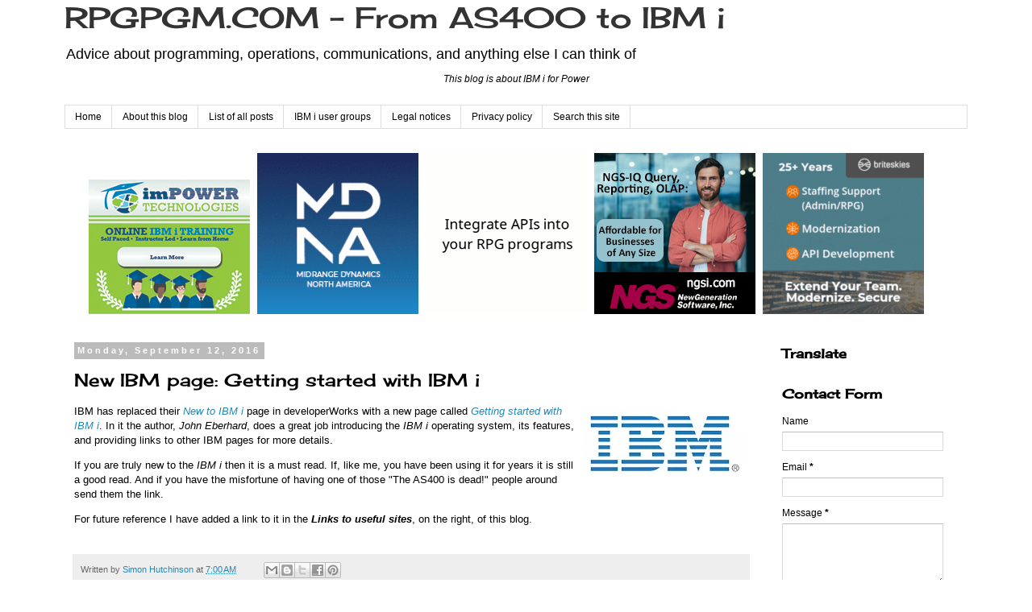

--- FILE ---
content_type: text/html; charset=utf-8
request_url: https://www.google.com/recaptcha/api2/aframe
body_size: 268
content:
<!DOCTYPE HTML><html><head><meta http-equiv="content-type" content="text/html; charset=UTF-8"></head><body><script nonce="v5Vd-U7tEvHZfeRe0aAqHw">/** Anti-fraud and anti-abuse applications only. See google.com/recaptcha */ try{var clients={'sodar':'https://pagead2.googlesyndication.com/pagead/sodar?'};window.addEventListener("message",function(a){try{if(a.source===window.parent){var b=JSON.parse(a.data);var c=clients[b['id']];if(c){var d=document.createElement('img');d.src=c+b['params']+'&rc='+(localStorage.getItem("rc::a")?sessionStorage.getItem("rc::b"):"");window.document.body.appendChild(d);sessionStorage.setItem("rc::e",parseInt(sessionStorage.getItem("rc::e")||0)+1);localStorage.setItem("rc::h",'1768496413023');}}}catch(b){}});window.parent.postMessage("_grecaptcha_ready", "*");}catch(b){}</script></body></html>